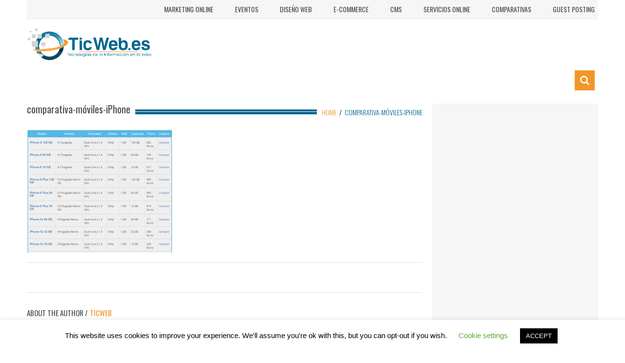

--- FILE ---
content_type: text/html; charset=UTF-8
request_url: https://www.ticweb.es/ganar-dinero-vendiendo-moviles-libres-mediante-sistema-de-afiliados/comparativa-moviles-iphone/
body_size: 13088
content:
<!DOCTYPE html>
<html lang="en-US">
    <head>
        <meta charset="utf-8">
		<!-- Google Tag Manager -->
<script>(function(w,d,s,l,i){w[l]=w[l]||[];w[l].push({'gtm.start':
new Date().getTime(),event:'gtm.js'});var f=d.getElementsByTagName(s)[0],
j=d.createElement(s),dl=l!='dataLayer'?'&l='+l:'';j.async=true;j.src=
'https://www.googletagmanager.com/gtm.js?id='+i+dl;f.parentNode.insertBefore(j,f);
})(window,document,'script','dataLayer','GTM-5DK89BW');</script>
<!-- End Google Tag Manager -->
		
        <meta name="viewport" content="width=device-width, initial-scale=1.0">
        <title>comparativa-móviles-iPhone - TIC&#039;s en la Web</title>
        <link rel="profile" href="https://gmpg.org/xfn/11">           
        <link rel="pingback" href="https://www.ticweb.es/xmlrpc.php">

               
            <link rel="shortcut icon" type="image/x-icon"  href="https://www.ticweb.es/wp-content/uploads/2017/10/TicWeb-786.png">
        
        
        
        
        
        <meta name='robots' content='index, follow, max-image-preview:large, max-snippet:-1, max-video-preview:-1' />

	<!-- This site is optimized with the Yoast SEO plugin v26.8 - https://yoast.com/product/yoast-seo-wordpress/ -->
	<link rel="canonical" href="https://www.ticweb.es/ganar-dinero-vendiendo-moviles-libres-mediante-sistema-de-afiliados/comparativa-moviles-iphone/" />
	<meta property="og:locale" content="en_US" />
	<meta property="og:type" content="article" />
	<meta property="og:title" content="comparativa-móviles-iPhone - TIC&#039;s en la Web" />
	<meta property="og:url" content="https://www.ticweb.es/ganar-dinero-vendiendo-moviles-libres-mediante-sistema-de-afiliados/comparativa-moviles-iphone/" />
	<meta property="og:site_name" content="TIC&#039;s en la Web" />
	<meta property="og:image" content="https://www.ticweb.es/ganar-dinero-vendiendo-moviles-libres-mediante-sistema-de-afiliados/comparativa-moviles-iphone" />
	<meta property="og:image:width" content="619" />
	<meta property="og:image:height" content="521" />
	<meta property="og:image:type" content="image/jpeg" />
	<meta name="twitter:card" content="summary_large_image" />
	<script type="application/ld+json" class="yoast-schema-graph">{"@context":"https://schema.org","@graph":[{"@type":"WebPage","@id":"https://www.ticweb.es/ganar-dinero-vendiendo-moviles-libres-mediante-sistema-de-afiliados/comparativa-moviles-iphone/","url":"https://www.ticweb.es/ganar-dinero-vendiendo-moviles-libres-mediante-sistema-de-afiliados/comparativa-moviles-iphone/","name":"comparativa-móviles-iPhone - TIC&#039;s en la Web","isPartOf":{"@id":"https://www.ticweb.es/#website"},"primaryImageOfPage":{"@id":"https://www.ticweb.es/ganar-dinero-vendiendo-moviles-libres-mediante-sistema-de-afiliados/comparativa-moviles-iphone/#primaryimage"},"image":{"@id":"https://www.ticweb.es/ganar-dinero-vendiendo-moviles-libres-mediante-sistema-de-afiliados/comparativa-moviles-iphone/#primaryimage"},"thumbnailUrl":"https://www.ticweb.es/wp-content/uploads/2015/09/comparativa-móviles-iPhone.jpg","datePublished":"2015-09-01T09:16:38+00:00","breadcrumb":{"@id":"https://www.ticweb.es/ganar-dinero-vendiendo-moviles-libres-mediante-sistema-de-afiliados/comparativa-moviles-iphone/#breadcrumb"},"inLanguage":"en-US","potentialAction":[{"@type":"ReadAction","target":["https://www.ticweb.es/ganar-dinero-vendiendo-moviles-libres-mediante-sistema-de-afiliados/comparativa-moviles-iphone/"]}]},{"@type":"ImageObject","inLanguage":"en-US","@id":"https://www.ticweb.es/ganar-dinero-vendiendo-moviles-libres-mediante-sistema-de-afiliados/comparativa-moviles-iphone/#primaryimage","url":"https://www.ticweb.es/wp-content/uploads/2015/09/comparativa-móviles-iPhone.jpg","contentUrl":"https://www.ticweb.es/wp-content/uploads/2015/09/comparativa-móviles-iPhone.jpg","width":619,"height":521},{"@type":"BreadcrumbList","@id":"https://www.ticweb.es/ganar-dinero-vendiendo-moviles-libres-mediante-sistema-de-afiliados/comparativa-moviles-iphone/#breadcrumb","itemListElement":[{"@type":"ListItem","position":1,"name":"Home","item":"https://www.ticweb.es/"},{"@type":"ListItem","position":2,"name":"Ganar dinero vendiendo móviles libres mediante sistema de afiliados","item":"https://www.ticweb.es/ganar-dinero-vendiendo-moviles-libres-mediante-sistema-de-afiliados/"},{"@type":"ListItem","position":3,"name":"comparativa-móviles-iPhone"}]},{"@type":"WebSite","@id":"https://www.ticweb.es/#website","url":"https://www.ticweb.es/","name":"TIC&#039;s en la Web","description":"Tecnologías de la Información y la Comunicación","potentialAction":[{"@type":"SearchAction","target":{"@type":"EntryPoint","urlTemplate":"https://www.ticweb.es/?s={search_term_string}"},"query-input":{"@type":"PropertyValueSpecification","valueRequired":true,"valueName":"search_term_string"}}],"inLanguage":"en-US"}]}</script>
	<!-- / Yoast SEO plugin. -->


<link rel='dns-prefetch' href='//fonts.googleapis.com' />
<link rel="alternate" type="application/rss+xml" title="TIC&#039;s en la Web &raquo; Feed" href="https://www.ticweb.es/feed/" />
<link rel="alternate" type="application/rss+xml" title="TIC&#039;s en la Web &raquo; Comments Feed" href="https://www.ticweb.es/comments/feed/" />
<link rel="alternate" type="application/rss+xml" title="TIC&#039;s en la Web &raquo; comparativa-móviles-iPhone Comments Feed" href="https://www.ticweb.es/ganar-dinero-vendiendo-moviles-libres-mediante-sistema-de-afiliados/comparativa-moviles-iphone/feed/" />
<link rel="alternate" title="oEmbed (JSON)" type="application/json+oembed" href="https://www.ticweb.es/wp-json/oembed/1.0/embed?url=https%3A%2F%2Fwww.ticweb.es%2Fganar-dinero-vendiendo-moviles-libres-mediante-sistema-de-afiliados%2Fcomparativa-moviles-iphone%2F" />
<link rel="alternate" title="oEmbed (XML)" type="text/xml+oembed" href="https://www.ticweb.es/wp-json/oembed/1.0/embed?url=https%3A%2F%2Fwww.ticweb.es%2Fganar-dinero-vendiendo-moviles-libres-mediante-sistema-de-afiliados%2Fcomparativa-moviles-iphone%2F&#038;format=xml" />
<style id='wp-img-auto-sizes-contain-inline-css' type='text/css'>
img:is([sizes=auto i],[sizes^="auto," i]){contain-intrinsic-size:3000px 1500px}
/*# sourceURL=wp-img-auto-sizes-contain-inline-css */
</style>
<style id='wp-emoji-styles-inline-css' type='text/css'>

	img.wp-smiley, img.emoji {
		display: inline !important;
		border: none !important;
		box-shadow: none !important;
		height: 1em !important;
		width: 1em !important;
		margin: 0 0.07em !important;
		vertical-align: -0.1em !important;
		background: none !important;
		padding: 0 !important;
	}
/*# sourceURL=wp-emoji-styles-inline-css */
</style>
<style id='wp-block-library-inline-css' type='text/css'>
:root{--wp-block-synced-color:#7a00df;--wp-block-synced-color--rgb:122,0,223;--wp-bound-block-color:var(--wp-block-synced-color);--wp-editor-canvas-background:#ddd;--wp-admin-theme-color:#007cba;--wp-admin-theme-color--rgb:0,124,186;--wp-admin-theme-color-darker-10:#006ba1;--wp-admin-theme-color-darker-10--rgb:0,107,160.5;--wp-admin-theme-color-darker-20:#005a87;--wp-admin-theme-color-darker-20--rgb:0,90,135;--wp-admin-border-width-focus:2px}@media (min-resolution:192dpi){:root{--wp-admin-border-width-focus:1.5px}}.wp-element-button{cursor:pointer}:root .has-very-light-gray-background-color{background-color:#eee}:root .has-very-dark-gray-background-color{background-color:#313131}:root .has-very-light-gray-color{color:#eee}:root .has-very-dark-gray-color{color:#313131}:root .has-vivid-green-cyan-to-vivid-cyan-blue-gradient-background{background:linear-gradient(135deg,#00d084,#0693e3)}:root .has-purple-crush-gradient-background{background:linear-gradient(135deg,#34e2e4,#4721fb 50%,#ab1dfe)}:root .has-hazy-dawn-gradient-background{background:linear-gradient(135deg,#faaca8,#dad0ec)}:root .has-subdued-olive-gradient-background{background:linear-gradient(135deg,#fafae1,#67a671)}:root .has-atomic-cream-gradient-background{background:linear-gradient(135deg,#fdd79a,#004a59)}:root .has-nightshade-gradient-background{background:linear-gradient(135deg,#330968,#31cdcf)}:root .has-midnight-gradient-background{background:linear-gradient(135deg,#020381,#2874fc)}:root{--wp--preset--font-size--normal:16px;--wp--preset--font-size--huge:42px}.has-regular-font-size{font-size:1em}.has-larger-font-size{font-size:2.625em}.has-normal-font-size{font-size:var(--wp--preset--font-size--normal)}.has-huge-font-size{font-size:var(--wp--preset--font-size--huge)}.has-text-align-center{text-align:center}.has-text-align-left{text-align:left}.has-text-align-right{text-align:right}.has-fit-text{white-space:nowrap!important}#end-resizable-editor-section{display:none}.aligncenter{clear:both}.items-justified-left{justify-content:flex-start}.items-justified-center{justify-content:center}.items-justified-right{justify-content:flex-end}.items-justified-space-between{justify-content:space-between}.screen-reader-text{border:0;clip-path:inset(50%);height:1px;margin:-1px;overflow:hidden;padding:0;position:absolute;width:1px;word-wrap:normal!important}.screen-reader-text:focus{background-color:#ddd;clip-path:none;color:#444;display:block;font-size:1em;height:auto;left:5px;line-height:normal;padding:15px 23px 14px;text-decoration:none;top:5px;width:auto;z-index:100000}html :where(.has-border-color){border-style:solid}html :where([style*=border-top-color]){border-top-style:solid}html :where([style*=border-right-color]){border-right-style:solid}html :where([style*=border-bottom-color]){border-bottom-style:solid}html :where([style*=border-left-color]){border-left-style:solid}html :where([style*=border-width]){border-style:solid}html :where([style*=border-top-width]){border-top-style:solid}html :where([style*=border-right-width]){border-right-style:solid}html :where([style*=border-bottom-width]){border-bottom-style:solid}html :where([style*=border-left-width]){border-left-style:solid}html :where(img[class*=wp-image-]){height:auto;max-width:100%}:where(figure){margin:0 0 1em}html :where(.is-position-sticky){--wp-admin--admin-bar--position-offset:var(--wp-admin--admin-bar--height,0px)}@media screen and (max-width:600px){html :where(.is-position-sticky){--wp-admin--admin-bar--position-offset:0px}}

/*# sourceURL=wp-block-library-inline-css */
</style><style id='global-styles-inline-css' type='text/css'>
:root{--wp--preset--aspect-ratio--square: 1;--wp--preset--aspect-ratio--4-3: 4/3;--wp--preset--aspect-ratio--3-4: 3/4;--wp--preset--aspect-ratio--3-2: 3/2;--wp--preset--aspect-ratio--2-3: 2/3;--wp--preset--aspect-ratio--16-9: 16/9;--wp--preset--aspect-ratio--9-16: 9/16;--wp--preset--color--black: #000000;--wp--preset--color--cyan-bluish-gray: #abb8c3;--wp--preset--color--white: #ffffff;--wp--preset--color--pale-pink: #f78da7;--wp--preset--color--vivid-red: #cf2e2e;--wp--preset--color--luminous-vivid-orange: #ff6900;--wp--preset--color--luminous-vivid-amber: #fcb900;--wp--preset--color--light-green-cyan: #7bdcb5;--wp--preset--color--vivid-green-cyan: #00d084;--wp--preset--color--pale-cyan-blue: #8ed1fc;--wp--preset--color--vivid-cyan-blue: #0693e3;--wp--preset--color--vivid-purple: #9b51e0;--wp--preset--gradient--vivid-cyan-blue-to-vivid-purple: linear-gradient(135deg,rgb(6,147,227) 0%,rgb(155,81,224) 100%);--wp--preset--gradient--light-green-cyan-to-vivid-green-cyan: linear-gradient(135deg,rgb(122,220,180) 0%,rgb(0,208,130) 100%);--wp--preset--gradient--luminous-vivid-amber-to-luminous-vivid-orange: linear-gradient(135deg,rgb(252,185,0) 0%,rgb(255,105,0) 100%);--wp--preset--gradient--luminous-vivid-orange-to-vivid-red: linear-gradient(135deg,rgb(255,105,0) 0%,rgb(207,46,46) 100%);--wp--preset--gradient--very-light-gray-to-cyan-bluish-gray: linear-gradient(135deg,rgb(238,238,238) 0%,rgb(169,184,195) 100%);--wp--preset--gradient--cool-to-warm-spectrum: linear-gradient(135deg,rgb(74,234,220) 0%,rgb(151,120,209) 20%,rgb(207,42,186) 40%,rgb(238,44,130) 60%,rgb(251,105,98) 80%,rgb(254,248,76) 100%);--wp--preset--gradient--blush-light-purple: linear-gradient(135deg,rgb(255,206,236) 0%,rgb(152,150,240) 100%);--wp--preset--gradient--blush-bordeaux: linear-gradient(135deg,rgb(254,205,165) 0%,rgb(254,45,45) 50%,rgb(107,0,62) 100%);--wp--preset--gradient--luminous-dusk: linear-gradient(135deg,rgb(255,203,112) 0%,rgb(199,81,192) 50%,rgb(65,88,208) 100%);--wp--preset--gradient--pale-ocean: linear-gradient(135deg,rgb(255,245,203) 0%,rgb(182,227,212) 50%,rgb(51,167,181) 100%);--wp--preset--gradient--electric-grass: linear-gradient(135deg,rgb(202,248,128) 0%,rgb(113,206,126) 100%);--wp--preset--gradient--midnight: linear-gradient(135deg,rgb(2,3,129) 0%,rgb(40,116,252) 100%);--wp--preset--font-size--small: 13px;--wp--preset--font-size--medium: 20px;--wp--preset--font-size--large: 36px;--wp--preset--font-size--x-large: 42px;--wp--preset--spacing--20: 0.44rem;--wp--preset--spacing--30: 0.67rem;--wp--preset--spacing--40: 1rem;--wp--preset--spacing--50: 1.5rem;--wp--preset--spacing--60: 2.25rem;--wp--preset--spacing--70: 3.38rem;--wp--preset--spacing--80: 5.06rem;--wp--preset--shadow--natural: 6px 6px 9px rgba(0, 0, 0, 0.2);--wp--preset--shadow--deep: 12px 12px 50px rgba(0, 0, 0, 0.4);--wp--preset--shadow--sharp: 6px 6px 0px rgba(0, 0, 0, 0.2);--wp--preset--shadow--outlined: 6px 6px 0px -3px rgb(255, 255, 255), 6px 6px rgb(0, 0, 0);--wp--preset--shadow--crisp: 6px 6px 0px rgb(0, 0, 0);}:where(.is-layout-flex){gap: 0.5em;}:where(.is-layout-grid){gap: 0.5em;}body .is-layout-flex{display: flex;}.is-layout-flex{flex-wrap: wrap;align-items: center;}.is-layout-flex > :is(*, div){margin: 0;}body .is-layout-grid{display: grid;}.is-layout-grid > :is(*, div){margin: 0;}:where(.wp-block-columns.is-layout-flex){gap: 2em;}:where(.wp-block-columns.is-layout-grid){gap: 2em;}:where(.wp-block-post-template.is-layout-flex){gap: 1.25em;}:where(.wp-block-post-template.is-layout-grid){gap: 1.25em;}.has-black-color{color: var(--wp--preset--color--black) !important;}.has-cyan-bluish-gray-color{color: var(--wp--preset--color--cyan-bluish-gray) !important;}.has-white-color{color: var(--wp--preset--color--white) !important;}.has-pale-pink-color{color: var(--wp--preset--color--pale-pink) !important;}.has-vivid-red-color{color: var(--wp--preset--color--vivid-red) !important;}.has-luminous-vivid-orange-color{color: var(--wp--preset--color--luminous-vivid-orange) !important;}.has-luminous-vivid-amber-color{color: var(--wp--preset--color--luminous-vivid-amber) !important;}.has-light-green-cyan-color{color: var(--wp--preset--color--light-green-cyan) !important;}.has-vivid-green-cyan-color{color: var(--wp--preset--color--vivid-green-cyan) !important;}.has-pale-cyan-blue-color{color: var(--wp--preset--color--pale-cyan-blue) !important;}.has-vivid-cyan-blue-color{color: var(--wp--preset--color--vivid-cyan-blue) !important;}.has-vivid-purple-color{color: var(--wp--preset--color--vivid-purple) !important;}.has-black-background-color{background-color: var(--wp--preset--color--black) !important;}.has-cyan-bluish-gray-background-color{background-color: var(--wp--preset--color--cyan-bluish-gray) !important;}.has-white-background-color{background-color: var(--wp--preset--color--white) !important;}.has-pale-pink-background-color{background-color: var(--wp--preset--color--pale-pink) !important;}.has-vivid-red-background-color{background-color: var(--wp--preset--color--vivid-red) !important;}.has-luminous-vivid-orange-background-color{background-color: var(--wp--preset--color--luminous-vivid-orange) !important;}.has-luminous-vivid-amber-background-color{background-color: var(--wp--preset--color--luminous-vivid-amber) !important;}.has-light-green-cyan-background-color{background-color: var(--wp--preset--color--light-green-cyan) !important;}.has-vivid-green-cyan-background-color{background-color: var(--wp--preset--color--vivid-green-cyan) !important;}.has-pale-cyan-blue-background-color{background-color: var(--wp--preset--color--pale-cyan-blue) !important;}.has-vivid-cyan-blue-background-color{background-color: var(--wp--preset--color--vivid-cyan-blue) !important;}.has-vivid-purple-background-color{background-color: var(--wp--preset--color--vivid-purple) !important;}.has-black-border-color{border-color: var(--wp--preset--color--black) !important;}.has-cyan-bluish-gray-border-color{border-color: var(--wp--preset--color--cyan-bluish-gray) !important;}.has-white-border-color{border-color: var(--wp--preset--color--white) !important;}.has-pale-pink-border-color{border-color: var(--wp--preset--color--pale-pink) !important;}.has-vivid-red-border-color{border-color: var(--wp--preset--color--vivid-red) !important;}.has-luminous-vivid-orange-border-color{border-color: var(--wp--preset--color--luminous-vivid-orange) !important;}.has-luminous-vivid-amber-border-color{border-color: var(--wp--preset--color--luminous-vivid-amber) !important;}.has-light-green-cyan-border-color{border-color: var(--wp--preset--color--light-green-cyan) !important;}.has-vivid-green-cyan-border-color{border-color: var(--wp--preset--color--vivid-green-cyan) !important;}.has-pale-cyan-blue-border-color{border-color: var(--wp--preset--color--pale-cyan-blue) !important;}.has-vivid-cyan-blue-border-color{border-color: var(--wp--preset--color--vivid-cyan-blue) !important;}.has-vivid-purple-border-color{border-color: var(--wp--preset--color--vivid-purple) !important;}.has-vivid-cyan-blue-to-vivid-purple-gradient-background{background: var(--wp--preset--gradient--vivid-cyan-blue-to-vivid-purple) !important;}.has-light-green-cyan-to-vivid-green-cyan-gradient-background{background: var(--wp--preset--gradient--light-green-cyan-to-vivid-green-cyan) !important;}.has-luminous-vivid-amber-to-luminous-vivid-orange-gradient-background{background: var(--wp--preset--gradient--luminous-vivid-amber-to-luminous-vivid-orange) !important;}.has-luminous-vivid-orange-to-vivid-red-gradient-background{background: var(--wp--preset--gradient--luminous-vivid-orange-to-vivid-red) !important;}.has-very-light-gray-to-cyan-bluish-gray-gradient-background{background: var(--wp--preset--gradient--very-light-gray-to-cyan-bluish-gray) !important;}.has-cool-to-warm-spectrum-gradient-background{background: var(--wp--preset--gradient--cool-to-warm-spectrum) !important;}.has-blush-light-purple-gradient-background{background: var(--wp--preset--gradient--blush-light-purple) !important;}.has-blush-bordeaux-gradient-background{background: var(--wp--preset--gradient--blush-bordeaux) !important;}.has-luminous-dusk-gradient-background{background: var(--wp--preset--gradient--luminous-dusk) !important;}.has-pale-ocean-gradient-background{background: var(--wp--preset--gradient--pale-ocean) !important;}.has-electric-grass-gradient-background{background: var(--wp--preset--gradient--electric-grass) !important;}.has-midnight-gradient-background{background: var(--wp--preset--gradient--midnight) !important;}.has-small-font-size{font-size: var(--wp--preset--font-size--small) !important;}.has-medium-font-size{font-size: var(--wp--preset--font-size--medium) !important;}.has-large-font-size{font-size: var(--wp--preset--font-size--large) !important;}.has-x-large-font-size{font-size: var(--wp--preset--font-size--x-large) !important;}
/*# sourceURL=global-styles-inline-css */
</style>

<style id='classic-theme-styles-inline-css' type='text/css'>
/*! This file is auto-generated */
.wp-block-button__link{color:#fff;background-color:#32373c;border-radius:9999px;box-shadow:none;text-decoration:none;padding:calc(.667em + 2px) calc(1.333em + 2px);font-size:1.125em}.wp-block-file__button{background:#32373c;color:#fff;text-decoration:none}
/*# sourceURL=/wp-includes/css/classic-themes.min.css */
</style>
<link rel='stylesheet' id='contact-form-7-css' href='https://www.ticweb.es/wp-content/plugins/contact-form-7/includes/css/styles.css?ver=6.1.4' type='text/css' media='all' />
<link rel='stylesheet' id='cookie-law-info-css' href='https://www.ticweb.es/wp-content/plugins/cookie-law-info/legacy/public/css/cookie-law-info-public.css?ver=3.3.9.1' type='text/css' media='all' />
<link rel='stylesheet' id='cookie-law-info-gdpr-css' href='https://www.ticweb.es/wp-content/plugins/cookie-law-info/legacy/public/css/cookie-law-info-gdpr.css?ver=3.3.9.1' type='text/css' media='all' />
<link crossorigin="anonymous" rel='stylesheet' id='kopa-google-font-css' href='https://fonts.googleapis.com/css?family=Oswald:400,300,700' type='text/css' media='all' />
<link rel='stylesheet' id='kopa-bootstrap-css' href='https://www.ticweb.es/wp-content/themes/resolution/css/bootstrap.css' type='text/css' media='screen' />
<link rel='stylesheet' id='kopa-fontawesome-css' href='https://www.ticweb.es/wp-content/themes/resolution/css/font-awesome.css' type='text/css' media='all' />
<link rel='stylesheet' id='kopa-superfish-css' href='https://www.ticweb.es/wp-content/themes/resolution/css/superfish.css' type='text/css' media='screen' />
<link rel='stylesheet' id='kopa-flexlisder-css' href='https://www.ticweb.es/wp-content/themes/resolution/css/flexslider.css' type='text/css' media='screen' />
<link rel='stylesheet' id='kopa-prettyPhoto-css' href='https://www.ticweb.es/wp-content/themes/resolution/css/prettyPhoto.css' type='text/css' media='screen' />
<link rel='stylesheet' id='kopa-style-css' href='https://www.ticweb.es/wp-content/themes/resolution/style.css' type='text/css' media='all' />
<link rel='stylesheet' id='kopa-responsive-css' href='https://www.ticweb.es/wp-content/themes/resolution/css/responsive.css' type='text/css' media='all' />
<link rel='stylesheet' id='kopa-bootstrap-select-css' href='https://www.ticweb.es/wp-content/themes/resolution/css/bootstrap-select.css' type='text/css' media='all' />
<link rel='stylesheet' id='kopa-extra-style-css' href='https://www.ticweb.es/wp-content/themes/resolution/css/extra.css' type='text/css' media='all' />
<script type="text/javascript" id="jquery-core-js-extra">
/* <![CDATA[ */
var kopa_front_variable = {"ajax":{"url":"https://www.ticweb.es/wp-admin/admin-ajax.php"},"template":{"post_id":7570}};
//# sourceURL=jquery-core-js-extra
/* ]]> */
</script>
<script type="text/javascript" src="https://www.ticweb.es/wp-includes/js/jquery/jquery.min.js?ver=3.7.1" id="jquery-core-js"></script>
<script type="text/javascript" src="https://www.ticweb.es/wp-includes/js/jquery/jquery-migrate.min.js?ver=3.4.1" id="jquery-migrate-js"></script>
<script type="text/javascript" id="cookie-law-info-js-extra">
/* <![CDATA[ */
var Cli_Data = {"nn_cookie_ids":[],"cookielist":[],"non_necessary_cookies":[],"ccpaEnabled":"","ccpaRegionBased":"","ccpaBarEnabled":"","strictlyEnabled":["necessary","obligatoire"],"ccpaType":"gdpr","js_blocking":"","custom_integration":"","triggerDomRefresh":"","secure_cookies":""};
var cli_cookiebar_settings = {"animate_speed_hide":"500","animate_speed_show":"500","background":"#FFF","border":"#b1a6a6c2","border_on":"","button_1_button_colour":"#000","button_1_button_hover":"#000000","button_1_link_colour":"#fff","button_1_as_button":"1","button_1_new_win":"","button_2_button_colour":"#333","button_2_button_hover":"#292929","button_2_link_colour":"#444","button_2_as_button":"","button_2_hidebar":"","button_3_button_colour":"#000","button_3_button_hover":"#000000","button_3_link_colour":"#fff","button_3_as_button":"1","button_3_new_win":"","button_4_button_colour":"#000","button_4_button_hover":"#000000","button_4_link_colour":"#62a329","button_4_as_button":"","button_7_button_colour":"#61a229","button_7_button_hover":"#4e8221","button_7_link_colour":"#fff","button_7_as_button":"1","button_7_new_win":"","font_family":"inherit","header_fix":"","notify_animate_hide":"1","notify_animate_show":"","notify_div_id":"#cookie-law-info-bar","notify_position_horizontal":"right","notify_position_vertical":"bottom","scroll_close":"","scroll_close_reload":"","accept_close_reload":"","reject_close_reload":"","showagain_tab":"1","showagain_background":"#fff","showagain_border":"#000","showagain_div_id":"#cookie-law-info-again","showagain_x_position":"100px","text":"#000","show_once_yn":"","show_once":"10000","logging_on":"","as_popup":"","popup_overlay":"1","bar_heading_text":"","cookie_bar_as":"banner","popup_showagain_position":"bottom-right","widget_position":"left"};
var log_object = {"ajax_url":"https://www.ticweb.es/wp-admin/admin-ajax.php"};
//# sourceURL=cookie-law-info-js-extra
/* ]]> */
</script>
<script type="text/javascript" src="https://www.ticweb.es/wp-content/plugins/cookie-law-info/legacy/public/js/cookie-law-info-public.js?ver=3.3.9.1" id="cookie-law-info-js"></script>
<link rel="https://api.w.org/" href="https://www.ticweb.es/wp-json/" /><link rel="alternate" title="JSON" type="application/json" href="https://www.ticweb.es/wp-json/wp/v2/media/7570" /><link rel="EditURI" type="application/rsd+xml" title="RSD" href="https://www.ticweb.es/xmlrpc.php?rsd" />
<meta name="generator" content="WordPress 6.9" />
<link rel='shortlink' href='https://www.ticweb.es/?p=7570' />

		<!-- GA Google Analytics @ https://m0n.co/ga -->
		<script>
			(function(i,s,o,g,r,a,m){i['GoogleAnalyticsObject']=r;i[r]=i[r]||function(){
			(i[r].q=i[r].q||[]).push(arguments)},i[r].l=1*new Date();a=s.createElement(o),
			m=s.getElementsByTagName(o)[0];a.async=1;a.src=g;m.parentNode.insertBefore(a,m)
			})(window,document,'script','https://www.google-analytics.com/analytics.js','ga');
			ga('create', 'UA-171312975-1', 'auto');
			ga('send', 'pageview');
		</script>

	<meta name="google-site-verification" content="ZNkz4XG-gqeEPyVDGRSznUZcq26iUfKTUExVazkI4Fc" />
<!-- Global site tag (gtag.js) - Google Analytics -->
<script async src="https://www.googletagmanager.com/gtag/js?id=UA-49617368-1"></script>
<script>
  window.dataLayer = window.dataLayer || [];
  function gtag(){dataLayer.push(arguments);}
  gtag('js', new Date());

  gtag('config', 'UA-49617368-1');
</script><style type="text/css" id="kopa-theme-options-custom-styles"></style>        <style type="text/css" id='kopa-user-custom-css'>
        .header-style-1 #header-bottom, .header-style-3 #header-bottom {
background-color: transparent;
}
.widget .widget-title .bold-line span {
background-color: #00678f;
}
.header-style-1 .sb-icon-search, .header-style-3 .sb-icon-search {
background-color: #f39627;
}
a, h1 a, h2 a, h3 a, h4 a, h5 a, h6 a, .list-container-2 ul li.active a, .kp-rating li a:hover, #comments .comments-list .comment .comment-body h6 a:hover, #comments .comments-list .comment .comment-body header .comment-button .comment-edit-link:hover{
color:#f39528;
}
#bottom-sidebar a, #bottom-sidebar .widget .widget-title{
color:#fff;
}
#bottom-sidebar a:hover {
    color: #99a7ad!important;
}
.site-title a:hover{
color:#00678f;
}
.entry-title a:hove{
color:#00678f;
}
a:hover{
color:#00678f!important;
}
.page-numbers .current {
color: #00678f;
}
body{
color:#000!important;
font-size: 14px;
}
.breadcrumb .current-page {
color: #00678f;
}
.entry-box .entry-title .bold-line span {
background-color: #00678f;
}
.widget_search .sb-search-input {
    padding: 10px;
}        </style>
        <!--[if lt IE 9]>
          <script src="https://www.ticweb.es/wp-content/themes/resolution/js/html5shiv.js"></script>
          <script src="https://www.ticweb.es/wp-content/themes/resolution/js/respond.min.js"></script>
          <script src="https://www.ticweb.es/wp-content/themes/resolution/js/css3-mediaqueries.js"></script>
          <script src="https://www.ticweb.es/wp-content/themes/resolution/js/PIE_IE678.js"></script>
          <style>
            .progress-bar,
            .progress {
                behavior: url(https://www.ticweb.es/wp-content/themes/resolution/js/PIE.htc);
            }
          </style>
         <![endif]-->	<style type="text/css" id="kopa-header-css">
			.site-title {
			clip: rect(1px 1px 1px 1px); /* IE7 */
			clip: rect(1px, 1px, 1px, 1px);
			position: absolute;
		}
		</style>
	<link rel="amphtml" href="https://www.ticweb.es/ganar-dinero-vendiendo-moviles-libres-mediante-sistema-de-afiliados/comparativa-moviles-iphone/?amp">    </head>

    <body class="attachment wp-singular attachment-template-default single single-attachment postid-7570 attachmentid-7570 attachment-jpeg wp-theme-resolution kp-single-standard">
		<!-- Google Tag Manager (noscript) -->
<noscript><iframe src="https://www.googletagmanager.com/ns.html?id=GTM-5DK89BW"
height="0" width="0" style="display:none;visibility:hidden"></iframe></noscript>
<!-- End Google Tag Manager (noscript) -->

        <div class="wrapper kp-sidebar">

            <div id="kp-page-header" class="header-style-1">

                <div id="header-top">
                    <ul id="top-menu" class="pull-left"><li id="menu-item-829" class="menu-item menu-item-type-taxonomy menu-item-object-category menu-item-829"><a href="https://www.ticweb.es/Sobre/marketing-online/">Marketing online</a></li>
<li id="menu-item-7605" class="menu-item menu-item-type-taxonomy menu-item-object-category menu-item-7605"><a href="https://www.ticweb.es/Sobre/eventos/">Eventos</a></li>
<li id="menu-item-830" class="menu-item menu-item-type-taxonomy menu-item-object-category menu-item-830"><a href="https://www.ticweb.es/Sobre/diseno-web/">Diseño Web</a></li>
<li id="menu-item-831" class="menu-item menu-item-type-taxonomy menu-item-object-category menu-item-831"><a href="https://www.ticweb.es/Sobre/e-commerce/">E-commerce</a></li>
<li id="menu-item-833" class="menu-item menu-item-type-taxonomy menu-item-object-category menu-item-833"><a href="https://www.ticweb.es/Sobre/gestores-de-contenidos/">CMS</a></li>
<li id="menu-item-832" class="menu-item menu-item-type-taxonomy menu-item-object-category menu-item-832"><a href="https://www.ticweb.es/Sobre/servicios-online/">Servicios online</a></li>
<li id="menu-item-834" class="menu-item menu-item-type-taxonomy menu-item-object-category menu-item-834"><a href="https://www.ticweb.es/Sobre/comparativas/">Comparativas</a></li>
<li id="menu-item-6790" class="menu-item menu-item-type-post_type menu-item-object-page menu-item-6790"><a href="https://www.ticweb.es/guest-posting/">Guest posting</a></li>
</ul> 

                    <!-- top-menu -->
                    <ul id="contact-top-box" class="pull-right clearfix">
                        
                        
                        
                    </ul>
                    <!-- contact-top-box -->
                    <div class="clear"></div>
                </div>
                <!-- header-top -->

                <div id="header-middle">
                     <div id="logo-image" class="pull-left">
                                                    <a href="https://www.ticweb.es">
                                <img src="https://www.ticweb.es/wp-content/uploads/2014/10/TicWeb-786.png" width="217" height="70" alt="TIC&#039;s en la Web Logo">
                            </a>
                                                <h1 class="site-title"><a href="https://www.ticweb.es">TIC&#039;s en la Web</a></h1>
                    </div><!--logo-image-->

                                        <div class="clear"></div>
                </div>
                <!-- header-middle -->

                <div id="header-bottom">
                    <div id="header-bottom-inner">
                        <nav id="main-nav" class="pull-left">

                            <ul id="main-menu" class="clearfix"><li class="menu-item menu-item-type-taxonomy menu-item-object-category menu-item-829"><a href="https://www.ticweb.es/Sobre/marketing-online/">Marketing online</a></li>
<li class="menu-item menu-item-type-taxonomy menu-item-object-category menu-item-7605"><a href="https://www.ticweb.es/Sobre/eventos/">Eventos</a></li>
<li class="menu-item menu-item-type-taxonomy menu-item-object-category menu-item-has-children menu-item-830"><a href="https://www.ticweb.es/Sobre/diseno-web/">Diseño Web</a>
<ul class='sf-sub-menu'>	<li class="menu-item menu-item-type-taxonomy menu-item-object-category menu-item-831"><a href="https://www.ticweb.es/Sobre/e-commerce/">E-commerce</a></li>
	<li class="menu-item menu-item-type-taxonomy menu-item-object-category menu-item-833"><a href="https://www.ticweb.es/Sobre/gestores-de-contenidos/">CMS</a></li>
</ul>
</li>
<li class="menu-item menu-item-type-taxonomy menu-item-object-category menu-item-832"><a href="https://www.ticweb.es/Sobre/servicios-online/">Servicios online</a></li>
<li class="menu-item menu-item-type-taxonomy menu-item-object-category menu-item-834"><a href="https://www.ticweb.es/Sobre/comparativas/">Comparativas</a></li>
<li class="menu-item menu-item-type-post_type menu-item-object-page menu-item-6790"><a href="https://www.ticweb.es/guest-posting/">Guest posting</a></li>
</ul>                            <!-- main-menu -->

                            <div id="mobile-menu">
                                                    			   <span>Menu</span>
                                                    			   <ul id="toggle-view-menu"><li class="menu-item menu-item-type-taxonomy menu-item-object-category menu-item-829 clearfix"><h3><a href="https://www.ticweb.es/Sobre/marketing-online/">Marketing online</a></h3></li>
<li class="menu-item menu-item-type-taxonomy menu-item-object-category menu-item-7605 clearfix"><h3><a href="https://www.ticweb.es/Sobre/eventos/">Eventos</a></h3></li>
<li class="menu-item menu-item-type-taxonomy menu-item-object-category menu-item-has-children menu-item-830 clearfix"><h3><a href="https://www.ticweb.es/Sobre/diseno-web/">Diseño Web</a></h3>
<span>+</span><div class='clearfix'></div><div class='menu-panel clearfix'><ul>	<li class="menu-item menu-item-type-taxonomy menu-item-object-category menu-item-831"><a href="https://www.ticweb.es/Sobre/e-commerce/">E-commerce</a></li>
	<li class="menu-item menu-item-type-taxonomy menu-item-object-category menu-item-833"><a href="https://www.ticweb.es/Sobre/gestores-de-contenidos/">CMS</a></li>
</ul></div>
</li>
<li class="menu-item menu-item-type-taxonomy menu-item-object-category menu-item-832 clearfix"><h3><a href="https://www.ticweb.es/Sobre/servicios-online/">Servicios online</a></h3></li>
<li class="menu-item menu-item-type-taxonomy menu-item-object-category menu-item-834 clearfix"><h3><a href="https://www.ticweb.es/Sobre/comparativas/">Comparativas</a></h3></li>
<li class="menu-item menu-item-type-post_type menu-item-object-page menu-item-6790 clearfix"><h3><a href="https://www.ticweb.es/guest-posting/">Guest posting</a></h3></li>
</ul>
                                                    			   </div>                        </nav>
                        <!-- main-nav -->


                        <!-- kp-shopping-cart -->
                    <div class="sb-search-wrapper">
                        <div id="sb-search" class="sb-search">
                                <form role="search" action="https://www.ticweb.es/" id="searchform" method="get">
            <input class="sb-search-input" placeholder="Search..." type="text" value="" name="s" id="search">
            <input class="sb-search-submit" type="submit" value="">
            <span class="sb-icon-search"></span>
        </form>
                        </div><!--sb-search-->
                    </div><!--sb-search-wrapper-->
                        <div class="clear"></div>
                    </div>
                    <!-- header-bottom-inner -->
                </div>
                <!-- header-bottom -->

            </div>
            <!-- kp-page-header -->

            <div id="main-content">

<div class="bottom-content">
    <div class="main-col">
        <div class="breadcrumb clearfix"><a href="https://www.ticweb.es"> Home</a> <span>&nbsp;/&nbsp;</span> <span class="current-page">comparativa-móviles-iPhone</span></div>
<div id="post-7570" class="entry-box post-7570 attachment type-attachment status-inherit hentry">
    <h4 class="entry-title">
        <span class="bold-line"><span></span></span>
        <span class="solid-line"></span>
        <span class="text-title">comparativa-móviles-iPhone</span>
    </h4>
    <!-- entry-title -->
            <div class="entry-content">
        
        
        <p class="attachment"><a href='https://www.ticweb.es/wp-content/uploads/2015/09/comparativa-móviles-iPhone.jpg'><img fetchpriority="high" decoding="async" width="300" height="253" src="https://www.ticweb.es/wp-content/uploads/2015/09/comparativa-móviles-iPhone-300x253.jpg" class="attachment-medium size-medium" alt="" srcset="https://www.ticweb.es/wp-content/uploads/2015/09/comparativa-móviles-iPhone-300x253.jpg 300w, https://www.ticweb.es/wp-content/uploads/2015/09/comparativa-móviles-iPhone.jpg 619w" sizes="(max-width: 300px) 100vw, 300px" /></a></p>
    </div>
    <!-- entry-content -->

        <!-- page-links -->
        <div class="clear"></div>

        
    <footer class="clearfix">
    
        </footer>

    </div>




    <div class="about-author clearfix">
        <h4>About the author /</h4>
        <h5 class="author-name"><a href="https://www.ticweb.es/author/msmq/" title="Posts by Ticweb" rel="author">Ticweb</a></h5>
        <br>                       
        <a class="avatar-thumb" href="https://www.ticweb.es/author/msmq/">
    <img alt='' src='https://secure.gravatar.com/avatar/2474a2f1c23675b2f9ef109974a5e4c980983f790ce837b491937e270cf0d30c?s=80&#038;r=g' srcset='https://secure.gravatar.com/avatar/2474a2f1c23675b2f9ef109974a5e4c980983f790ce837b491937e270cf0d30c?s=160&#038;r=g 2x' class='author-avatar avatar avatar-80 photo' height='80' width='80' decoding='async'/>        </a>
        <div class="author-content">
                <!-- social-links -->
            <p></p>  
        </div><!--author-content-->
        <div class="clear"></div>
    </div>
    <!-- about-author -->
    
	<div id="respond" class="comment-respond">
		<h3 id="reply-title" class="comment-reply-title">Post your comments</h3><form action="https://www.ticweb.es/wp-comments-post.php" method="post" id="comments-form" class="comment-form"><span class="c-note">Your email address will not be published. Required fields are marked *</span><div class="comment-right pull-right">
                            <p class="textarea-block">                        
                                <label for="comment_message" class="required">Your comment <span>*</span></label>
                                <textarea onfocus="if(this.value=='Your comments *')this.value='';" onblur="if(this.value=='')this.value='Your comments *';" name="comment" id="comment_message" cols="88" rows="6">Your comments *</textarea>
                            </p>
                        </div><div class="clear"></div><div class="comment-left pull-left">
                            <p class="input-block">
                                <label for="comment_name" class="required">Name <span>*</span></label>
                                <input type="text" id="comment_name" name="author" class="valid" placeholder="Nombre">
                            </p>
<p class="input-block">
                                <label for="comment_email" class="required">Email<span>*</span></label>
                                <input type="text" id="comment_email" name="email" class="valid" placeholder="email">
                            </p>
<p class="input-block">                                                
                                <label for="comment_url" class="required">Website:</label>
                                <input type="text" name="url" class="valid" id="comment_url" placeholder="Website">                                                
                            </p>
                        </div>
<p class="form-submit"><input name="submit" type="submit" id="submit-comment" class="submit" value="Post Comment" /> <input type='hidden' name='comment_post_ID' value='7570' id='comment_post_ID' />
<input type='hidden' name='comment_parent' id='comment_parent' value='0' />
</p><p style="display: none;"><input type="hidden" id="akismet_comment_nonce" name="akismet_comment_nonce" value="1e9821852f" /></p><p style="display: none !important;" class="akismet-fields-container" data-prefix="ak_"><label>&#916;<textarea name="ak_hp_textarea" cols="45" rows="8" maxlength="100"></textarea></label><input type="hidden" id="ak_js_1" name="ak_js" value="150"/><script>document.getElementById( "ak_js_1" ).setAttribute( "value", ( new Date() ).getTime() );</script></p></form>	</div><!-- #respond -->
	<p class="akismet_comment_form_privacy_notice">This site uses Akismet to reduce spam. <a href="https://akismet.com/privacy/" target="_blank" rel="nofollow noopener">Learn how your comment data is processed.</a></p>
<div class="r-color"></div>


    </div>
    
        <div class="clear"></div>
</div>


</div>
    <!-- main-content -->    

</div>
<!-- wrapper -->

<div id="bottom-sidebar">
        
    <div class="wrapper">

        
        
        
        <div class="clear"></div>

    </div>
    <!-- wrapper -->

</div>
<!-- bottom-sidebar -->


<footer id="kp-page-footer">
    <div class="wrapper clearfix">
                <div id="copyright" class="pull-left"> Copyrights. &copy; 2017</div>       
                    <div id="footer-nav" class="pull-right"><ul id="footer-menu" class="clearfix"><li id="menu-item-8724" class="menu-item menu-item-type-post_type menu-item-object-page menu-item-privacy-policy menu-item-8724"><a rel="privacy-policy" href="https://www.ticweb.es/avisolegal/">Aviso legal</a></li>
<li id="menu-item-8725" class="menu-item menu-item-type-post_type menu-item-object-page menu-item-8725"><a href="https://www.ticweb.es/contacto/">Contacto</a></li>
<li id="menu-item-8726" class="menu-item menu-item-type-post_type menu-item-object-page menu-item-8726"><a href="https://www.ticweb.es/politica-de-cookies/">Política de Cookies</a></li>
</ul></div>        <!-- footer-nav -->
    </div>
    <!-- wrapper -->
</footer>
<!-- kp-page-footer -->
<script type="speculationrules">
{"prefetch":[{"source":"document","where":{"and":[{"href_matches":"/*"},{"not":{"href_matches":["/wp-*.php","/wp-admin/*","/wp-content/uploads/*","/wp-content/*","/wp-content/plugins/*","/wp-content/themes/resolution/*","/*\\?(.+)"]}},{"not":{"selector_matches":"a[rel~=\"nofollow\"]"}},{"not":{"selector_matches":".no-prefetch, .no-prefetch a"}}]},"eagerness":"conservative"}]}
</script>
<!--googleoff: all--><div id="cookie-law-info-bar" data-nosnippet="true"><span>This website uses cookies to improve your experience. We'll assume you're ok with this, but you can opt-out if you wish. <a role='button' class="cli_settings_button" style="margin:5px 20px 5px 20px">Cookie settings</a><a role='button' data-cli_action="accept" id="cookie_action_close_header" class="medium cli-plugin-button cli-plugin-main-button cookie_action_close_header cli_action_button wt-cli-accept-btn" style="margin:5px">ACCEPT</a></span></div><div id="cookie-law-info-again" data-nosnippet="true"><span id="cookie_hdr_showagain">Privacy &amp; Cookies Policy</span></div><div class="cli-modal" data-nosnippet="true" id="cliSettingsPopup" tabindex="-1" role="dialog" aria-labelledby="cliSettingsPopup" aria-hidden="true">
  <div class="cli-modal-dialog" role="document">
	<div class="cli-modal-content cli-bar-popup">
		  <button type="button" class="cli-modal-close" id="cliModalClose">
			<svg class="" viewBox="0 0 24 24"><path d="M19 6.41l-1.41-1.41-5.59 5.59-5.59-5.59-1.41 1.41 5.59 5.59-5.59 5.59 1.41 1.41 5.59-5.59 5.59 5.59 1.41-1.41-5.59-5.59z"></path><path d="M0 0h24v24h-24z" fill="none"></path></svg>
			<span class="wt-cli-sr-only">Close</span>
		  </button>
		  <div class="cli-modal-body">
			<div class="cli-container-fluid cli-tab-container">
	<div class="cli-row">
		<div class="cli-col-12 cli-align-items-stretch cli-px-0">
			<div class="cli-privacy-overview">
				<h4>Privacy Overview</h4>				<div class="cli-privacy-content">
					<div class="cli-privacy-content-text">This website uses cookies to improve your experience while you navigate through the website. Out of these cookies, the cookies that are categorized as necessary are stored on your browser as they are essential for the working of basic functionalities of the website. We also use third-party cookies that help us analyze and understand how you use this website. These cookies will be stored in your browser only with your consent. You also have the option to opt-out of these cookies. But opting out of some of these cookies may have an effect on your browsing experience.</div>
				</div>
				<a class="cli-privacy-readmore" aria-label="Show more" role="button" data-readmore-text="Show more" data-readless-text="Show less"></a>			</div>
		</div>
		<div class="cli-col-12 cli-align-items-stretch cli-px-0 cli-tab-section-container">
												<div class="cli-tab-section">
						<div class="cli-tab-header">
							<a role="button" tabindex="0" class="cli-nav-link cli-settings-mobile" data-target="necessary" data-toggle="cli-toggle-tab">
								Necessary							</a>
															<div class="wt-cli-necessary-checkbox">
									<input type="checkbox" class="cli-user-preference-checkbox"  id="wt-cli-checkbox-necessary" data-id="checkbox-necessary" checked="checked"  />
									<label class="form-check-label" for="wt-cli-checkbox-necessary">Necessary</label>
								</div>
								<span class="cli-necessary-caption">Always Enabled</span>
													</div>
						<div class="cli-tab-content">
							<div class="cli-tab-pane cli-fade" data-id="necessary">
								<div class="wt-cli-cookie-description">
									Necessary cookies are absolutely essential for the website to function properly. This category only includes cookies that ensures basic functionalities and security features of the website. These cookies do not store any personal information.								</div>
							</div>
						</div>
					</div>
																	<div class="cli-tab-section">
						<div class="cli-tab-header">
							<a role="button" tabindex="0" class="cli-nav-link cli-settings-mobile" data-target="non-necessary" data-toggle="cli-toggle-tab">
								Non-necessary							</a>
															<div class="cli-switch">
									<input type="checkbox" id="wt-cli-checkbox-non-necessary" class="cli-user-preference-checkbox"  data-id="checkbox-non-necessary" checked='checked' />
									<label for="wt-cli-checkbox-non-necessary" class="cli-slider" data-cli-enable="Enabled" data-cli-disable="Disabled"><span class="wt-cli-sr-only">Non-necessary</span></label>
								</div>
													</div>
						<div class="cli-tab-content">
							<div class="cli-tab-pane cli-fade" data-id="non-necessary">
								<div class="wt-cli-cookie-description">
									Any cookies that may not be particularly necessary for the website to function and is used specifically to collect user personal data via analytics, ads, other embedded contents are termed as non-necessary cookies. It is mandatory to procure user consent prior to running these cookies on your website.								</div>
							</div>
						</div>
					</div>
										</div>
	</div>
</div>
		  </div>
		  <div class="cli-modal-footer">
			<div class="wt-cli-element cli-container-fluid cli-tab-container">
				<div class="cli-row">
					<div class="cli-col-12 cli-align-items-stretch cli-px-0">
						<div class="cli-tab-footer wt-cli-privacy-overview-actions">
						
															<a id="wt-cli-privacy-save-btn" role="button" tabindex="0" data-cli-action="accept" class="wt-cli-privacy-btn cli_setting_save_button wt-cli-privacy-accept-btn cli-btn">SAVE &amp; ACCEPT</a>
													</div>
						
					</div>
				</div>
			</div>
		</div>
	</div>
  </div>
</div>
<div class="cli-modal-backdrop cli-fade cli-settings-overlay"></div>
<div class="cli-modal-backdrop cli-fade cli-popupbar-overlay"></div>
<!--googleon: all--><input type="hidden" id="kopa_set_view_count_wpnonce" name="kopa_set_view_count_wpnonce" value="666556b5b4" /><script type="text/javascript" src="https://www.ticweb.es/wp-includes/js/dist/hooks.min.js?ver=dd5603f07f9220ed27f1" id="wp-hooks-js"></script>
<script type="text/javascript" src="https://www.ticweb.es/wp-includes/js/dist/i18n.min.js?ver=c26c3dc7bed366793375" id="wp-i18n-js"></script>
<script type="text/javascript" id="wp-i18n-js-after">
/* <![CDATA[ */
wp.i18n.setLocaleData( { 'text direction\u0004ltr': [ 'ltr' ] } );
//# sourceURL=wp-i18n-js-after
/* ]]> */
</script>
<script type="text/javascript" src="https://www.ticweb.es/wp-content/plugins/contact-form-7/includes/swv/js/index.js?ver=6.1.4" id="swv-js"></script>
<script type="text/javascript" id="contact-form-7-js-before">
/* <![CDATA[ */
var wpcf7 = {
    "api": {
        "root": "https:\/\/www.ticweb.es\/wp-json\/",
        "namespace": "contact-form-7\/v1"
    }
};
//# sourceURL=contact-form-7-js-before
/* ]]> */
</script>
<script type="text/javascript" src="https://www.ticweb.es/wp-content/plugins/contact-form-7/includes/js/index.js?ver=6.1.4" id="contact-form-7-js"></script>
<script type="text/javascript" src="https://www.ticweb.es/wp-content/themes/resolution/js/superfish.js" id="kopa-superfish-js-js"></script>
<script type="text/javascript" src="https://www.ticweb.es/wp-content/themes/resolution/js/retina.min.js" id="kopa-retina-js"></script>
<script type="text/javascript" src="https://www.ticweb.es/wp-content/themes/resolution/js/bootstrap.min.js" id="kopa-bootstrap-js-js"></script>
<script type="text/javascript" src="https://www.ticweb.es/wp-content/themes/resolution/js/bootstrap-select.js" id="kopa-bootstrapselect--js-js"></script>
<script type="text/javascript" src="https://www.ticweb.es/wp-content/themes/resolution/js/jquery.flexslider-min.js" id="kopa-flexlisder-js-js"></script>
<script type="text/javascript" src="https://www.ticweb.es/wp-content/themes/resolution/js/jquery.carouFredSel-6.2.1-packed.js" id="kopa-carouFredSel-packed-js"></script>
<script type="text/javascript" src="https://www.ticweb.es/wp-content/themes/resolution/js/jquery.prettyPhoto.min.js" id="kopa-prettyPhoto-js-js"></script>
<script type="text/javascript" src="https://www.ticweb.es/wp-content/themes/resolution/js/jquery.form.js" id="kopa-jquery-form-js"></script>
<script type="text/javascript" src="https://www.ticweb.es/wp-content/themes/resolution/js/jquery.mousewheel.js" id="kopa-jquery-mousewheel-js"></script>
<script type="text/javascript" src="https://www.ticweb.es/wp-content/themes/resolution/js/modernizr-transitions.js" id="kopa-modernizr-transitions-js"></script>
<script type="text/javascript" src="https://www.ticweb.es/wp-includes/js/imagesloaded.min.js?ver=5.0.0" id="imagesloaded-js"></script>
<script type="text/javascript" src="https://www.ticweb.es/wp-includes/js/masonry.min.js?ver=4.2.2" id="masonry-js"></script>
<script type="text/javascript" src="https://www.ticweb.es/wp-includes/js/jquery/jquery.masonry.min.js?ver=3.1.2b" id="jquery-masonry-js"></script>
<script type="text/javascript" src="https://www.ticweb.es/wp-content/themes/resolution/js/tweetable.jquery.js" id="kopa-tweetable-jquery-js"></script>
<script type="text/javascript" src="https://www.ticweb.es/wp-content/themes/resolution/js/jquery.timeago.js" id="kopa-jquery-timeago-js"></script>
<script type="text/javascript" src="https://www.ticweb.es/wp-content/themes/resolution/js/jflickrfeed.min.js" id="kopa-jflickrfeed-js"></script>
<script type="text/javascript" src="https://www.ticweb.es/wp-content/themes/resolution/js/classie.js" id="kopa-classie-js"></script>
<script type="text/javascript" src="https://www.ticweb.es/wp-content/themes/resolution/js/uisearch.js" id="kopa-uisearch-js"></script>
<script type="text/javascript" src="https://www.ticweb.es/wp-content/themes/resolution/js/jquery.exposure.js" id="kopa-jquery-exposure-js"></script>
<script type="text/javascript" src="https://www.ticweb.es/wp-content/themes/resolution/js/jquery.elevatezoom.js" id="kopa-jquery-elevatezoom-js"></script>
<script type="text/javascript" src="https://www.ticweb.es/wp-content/themes/resolution/js/set-view-count.js" id="kopa-set-view-count-js"></script>
<script type="text/javascript" src="https://www.ticweb.es/wp-content/themes/resolution/js/custom.js" id="kopa-custom-js"></script>
<script type="text/javascript" src="https://www.ticweb.es/wp-includes/js/comment-reply.min.js?ver=6.9" id="comment-reply-js" async="async" data-wp-strategy="async" fetchpriority="low"></script>
<script defer type="text/javascript" src="https://www.ticweb.es/wp-content/plugins/akismet/_inc/akismet-frontend.js?ver=1763022922" id="akismet-frontend-js"></script>
<script id="wp-emoji-settings" type="application/json">
{"baseUrl":"https://s.w.org/images/core/emoji/17.0.2/72x72/","ext":".png","svgUrl":"https://s.w.org/images/core/emoji/17.0.2/svg/","svgExt":".svg","source":{"concatemoji":"https://www.ticweb.es/wp-includes/js/wp-emoji-release.min.js?ver=6.9"}}
</script>
<script type="module">
/* <![CDATA[ */
/*! This file is auto-generated */
const a=JSON.parse(document.getElementById("wp-emoji-settings").textContent),o=(window._wpemojiSettings=a,"wpEmojiSettingsSupports"),s=["flag","emoji"];function i(e){try{var t={supportTests:e,timestamp:(new Date).valueOf()};sessionStorage.setItem(o,JSON.stringify(t))}catch(e){}}function c(e,t,n){e.clearRect(0,0,e.canvas.width,e.canvas.height),e.fillText(t,0,0);t=new Uint32Array(e.getImageData(0,0,e.canvas.width,e.canvas.height).data);e.clearRect(0,0,e.canvas.width,e.canvas.height),e.fillText(n,0,0);const a=new Uint32Array(e.getImageData(0,0,e.canvas.width,e.canvas.height).data);return t.every((e,t)=>e===a[t])}function p(e,t){e.clearRect(0,0,e.canvas.width,e.canvas.height),e.fillText(t,0,0);var n=e.getImageData(16,16,1,1);for(let e=0;e<n.data.length;e++)if(0!==n.data[e])return!1;return!0}function u(e,t,n,a){switch(t){case"flag":return n(e,"\ud83c\udff3\ufe0f\u200d\u26a7\ufe0f","\ud83c\udff3\ufe0f\u200b\u26a7\ufe0f")?!1:!n(e,"\ud83c\udde8\ud83c\uddf6","\ud83c\udde8\u200b\ud83c\uddf6")&&!n(e,"\ud83c\udff4\udb40\udc67\udb40\udc62\udb40\udc65\udb40\udc6e\udb40\udc67\udb40\udc7f","\ud83c\udff4\u200b\udb40\udc67\u200b\udb40\udc62\u200b\udb40\udc65\u200b\udb40\udc6e\u200b\udb40\udc67\u200b\udb40\udc7f");case"emoji":return!a(e,"\ud83e\u1fac8")}return!1}function f(e,t,n,a){let r;const o=(r="undefined"!=typeof WorkerGlobalScope&&self instanceof WorkerGlobalScope?new OffscreenCanvas(300,150):document.createElement("canvas")).getContext("2d",{willReadFrequently:!0}),s=(o.textBaseline="top",o.font="600 32px Arial",{});return e.forEach(e=>{s[e]=t(o,e,n,a)}),s}function r(e){var t=document.createElement("script");t.src=e,t.defer=!0,document.head.appendChild(t)}a.supports={everything:!0,everythingExceptFlag:!0},new Promise(t=>{let n=function(){try{var e=JSON.parse(sessionStorage.getItem(o));if("object"==typeof e&&"number"==typeof e.timestamp&&(new Date).valueOf()<e.timestamp+604800&&"object"==typeof e.supportTests)return e.supportTests}catch(e){}return null}();if(!n){if("undefined"!=typeof Worker&&"undefined"!=typeof OffscreenCanvas&&"undefined"!=typeof URL&&URL.createObjectURL&&"undefined"!=typeof Blob)try{var e="postMessage("+f.toString()+"("+[JSON.stringify(s),u.toString(),c.toString(),p.toString()].join(",")+"));",a=new Blob([e],{type:"text/javascript"});const r=new Worker(URL.createObjectURL(a),{name:"wpTestEmojiSupports"});return void(r.onmessage=e=>{i(n=e.data),r.terminate(),t(n)})}catch(e){}i(n=f(s,u,c,p))}t(n)}).then(e=>{for(const n in e)a.supports[n]=e[n],a.supports.everything=a.supports.everything&&a.supports[n],"flag"!==n&&(a.supports.everythingExceptFlag=a.supports.everythingExceptFlag&&a.supports[n]);var t;a.supports.everythingExceptFlag=a.supports.everythingExceptFlag&&!a.supports.flag,a.supports.everything||((t=a.source||{}).concatemoji?r(t.concatemoji):t.wpemoji&&t.twemoji&&(r(t.twemoji),r(t.wpemoji)))});
//# sourceURL=https://www.ticweb.es/wp-includes/js/wp-emoji-loader.min.js
/* ]]> */
</script>


</body>

</html>
